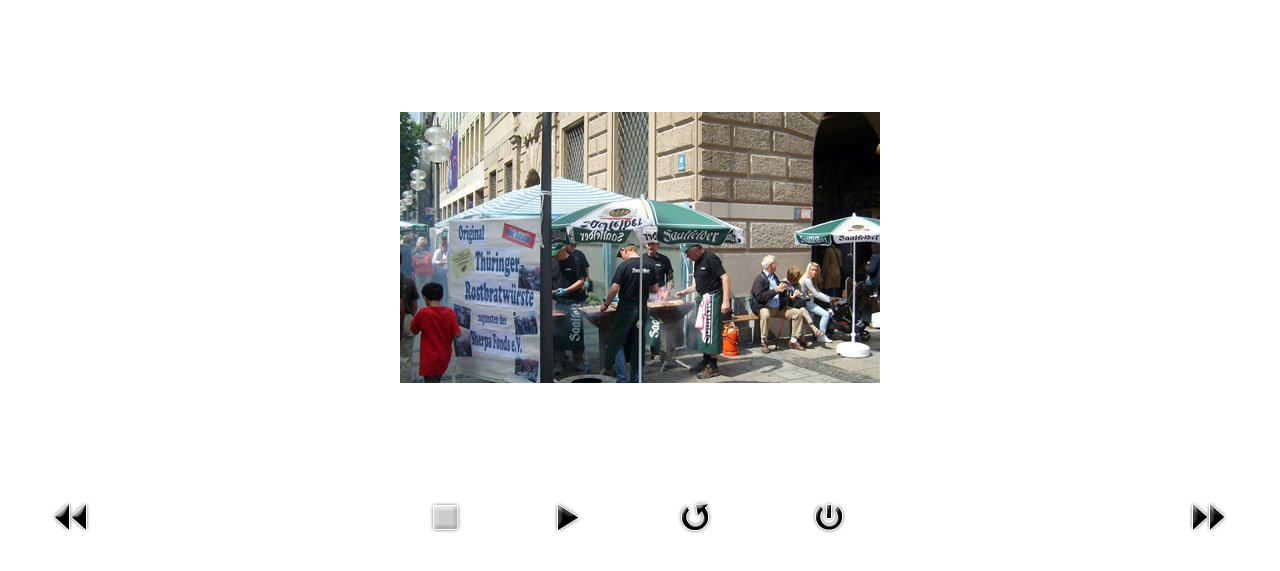

--- FILE ---
content_type: text/html; charset=utf-8
request_url: https://www.sherpafonds.de/component/phocagallery/11-thueringer-2009/detail/191-thueringer-rostbratwurstverkauf-2009?tmpl=component&Itemid=1
body_size: 1587
content:
<!DOCTYPE html>
<html lang="de-de" dir="ltr">
<head>
	<meta charset="utf-8" />
	<base href="https://www.sherpafonds.de/component/phocagallery/11-thueringer-2009/detail/191-thueringer-rostbratwurstverkauf-2009" />
	<meta name="keywords" content="sherpafons,nepal,Hilfe für Kinder,Spende,spenden,patenschaft,patenschaften,sherpa,erdbeben" />
	<meta name="description" content="Der Sherpa Fonds ist ein gemeinnütziger Verein, der in Nepal die Schulausbildung begabter Kinder aus armen Familien fördert." />
	<meta name="generator" content="Joomla! - Open Source Content Management" />
	<title>Sherpa Fonds e.V. - Sherpa Fonds e.V. - Thüringer Rostbratwurstverkauf 2009</title>
	<link href="/media/com_phocagallery/css/main/phocagallery.css" rel="stylesheet" />
	<link href="/media/com_phocagallery/css/main/rating.css" rel="stylesheet" />
	<link href="/media/com_phocagallery/css/custom/default.css" rel="stylesheet" />
	<script src="/media/jui/js/jquery.min.js?8a448e2206b7861b8b2d242ce0f3b728"></script>
	<script src="/media/jui/js/jquery-migrate.min.js?8a448e2206b7861b8b2d242ce0f3b728"></script>
	<script src="/components/com_phocagallery/assets/fadeslideshow/fadeslideshow.js"></script>
	<!--[if lt IE 9]><script src="/media/jui/js/html5.js?8a448e2206b7861b8b2d242ce0f3b728"></script><![endif]-->
	<style type="text/css"> 
 html, body, .contentpane, #all, #main {padding:0px !important;margin:0px !important; width: 100% !important; max-width: 100% !important;} 
body {min-width:100%} 
.rt-container {width:100%} 
 </style>

</head>
<body class="contentpane">
	<div id="system-message-container">
	</div>

	<script type="text/javascript">
/***********************************************
* Ultimate Fade In Slideshow v2.0- (c) Dynamic Drive DHTML code library (www.dynamicdrive.com)
* This notice MUST stay intact for legal use
* Visit Dynamic Drive at http://www.dynamicdrive.com/ for this script and 100s more
***********************************************/
var phocagallery=new fadeSlideShow({
	wrapperid: "phocaGallerySlideshowC",
	dimensions: [640, 480],
	imagearray: [["/images/phocagallery/thueringer_2009/thumbs/phoca_thumb_l_thueringer_2009_01.jpg", "", "", ""],
["/images/phocagallery/thueringer_2009/thumbs/phoca_thumb_l_thueringer_2009_05.jpg", "", "", ""],
["/images/phocagallery/thueringer_2009/thumbs/phoca_thumb_l_thueringer_2009_10.jpg", "", "", ""],
["/images/phocagallery/thueringer_2009/thumbs/phoca_thumb_l_thueringer_2009_15.jpg", "", "", ""],
["/images/phocagallery/thueringer_2009/thumbs/phoca_thumb_l_thueringer_2009_20.jpg", "", "", ""],
["/images/phocagallery/thueringer_2009/thumbs/phoca_thumb_l_thueringer_2009_30.jpg", "", "", ""]
],
	displaymode: {type:'auto', pause: 2000, cycles:0, wraparound:false, randomize: 0},
	persist: false,
	fadeduration: 3000,
	descreveal: "peekaboo",
	togglerid: "",
})
</script>
<div id="phocagallery" class="pg-detail-view"><center style="padding-top:10px"><table border="0" width="100%" cellpadding="0" cellspacing="0"><tr><td colspan="6" align="center" valign="middle" height="480" style="height:480px;vertical-align: middle;" ><div id="phocaGalleryImageBox" style="width:640px;margin: auto;padding: 0;"><a href="#" onclick="window.parent.SqueezeBox.close();" style="margin:auto;padding:0"><img src="/images/phocagallery/thueringer_2009/thumbs/phoca_thumb_l_thueringer_2009_05.jpg" alt="Thüringer Rostbratwurstverkauf 2009" class="pg-detail-image" /></a></div></td></tr><tr><td colspan="6"><div style="padding:0;margin:0;height:3px;font-size:0px;">&nbsp;</div></td></tr><tr><td align="left" width="30%" style="padding-left:48px"><div class="pg-imgbgd"><a href="/component/phocagallery/11-thueringer-2009/detail/190-thueringer-rostbratwurstverkauf-2009?tmpl=component&amp;Itemid=1" title="Previous Image" id="prev" ><img src="/media/com_phocagallery/images/icon-prev.png" alt="Previous Image" /></a></div></td><td align="center"><img src="/media/com_phocagallery/images/icon-stop-grey.png" alt="Stop Slideshow" /></td><td align="center"><div class="pg-imgbgd"><a href="/component/phocagallery/11-thueringer-2009/detail/191-thueringer-rostbratwurstverkauf-2009?phocaslideshow=1&amp;tmpl=component&amp;Itemid=1" title="Start Slideshow"><img src="/media/com_phocagallery/images/icon-play.png" alt="Start Slideshow" /></a></div></td><td align="center"><div class="pg-imgbgd"><a href="/component/phocagallery/11-thueringer-2009/detail/191-thueringer-rostbratwurstverkauf-2009?tmpl=component&amp;Itemid=1" onclick="window.location.reload(true);" title="Refresh" ><img src="/media/com_phocagallery/images/icon-reload.png" alt="Refresh" /></a></div></td><td align="center"><div class="pg-imgbgd"><a href="/component/phocagallery/11-thueringer-2009/detail/191-thueringer-rostbratwurstverkauf-2009?tmpl=component&amp;Itemid=1" onclick="window.parent.SqueezeBox.close();" title="Close Window" ><img src="/media/com_phocagallery/images/icon-exit.png" alt="Close Window" /></a></div></td><td align="right" width="30%" style="padding-right:48px"><div class="pg-imgbgd"><a href="/component/phocagallery/11-thueringer-2009/detail/192-thueringer-rostbratwurstverkauf-2009?tmpl=component&amp;Itemid=1" title="Next Image" id="next" ><img src="/media/com_phocagallery/images/icon-next.png" alt="Next Image" /></a></div></td></tr></table></center></div><div id="phocaGallerySlideshowC" style="display:none"></div>
</body>
</html>
